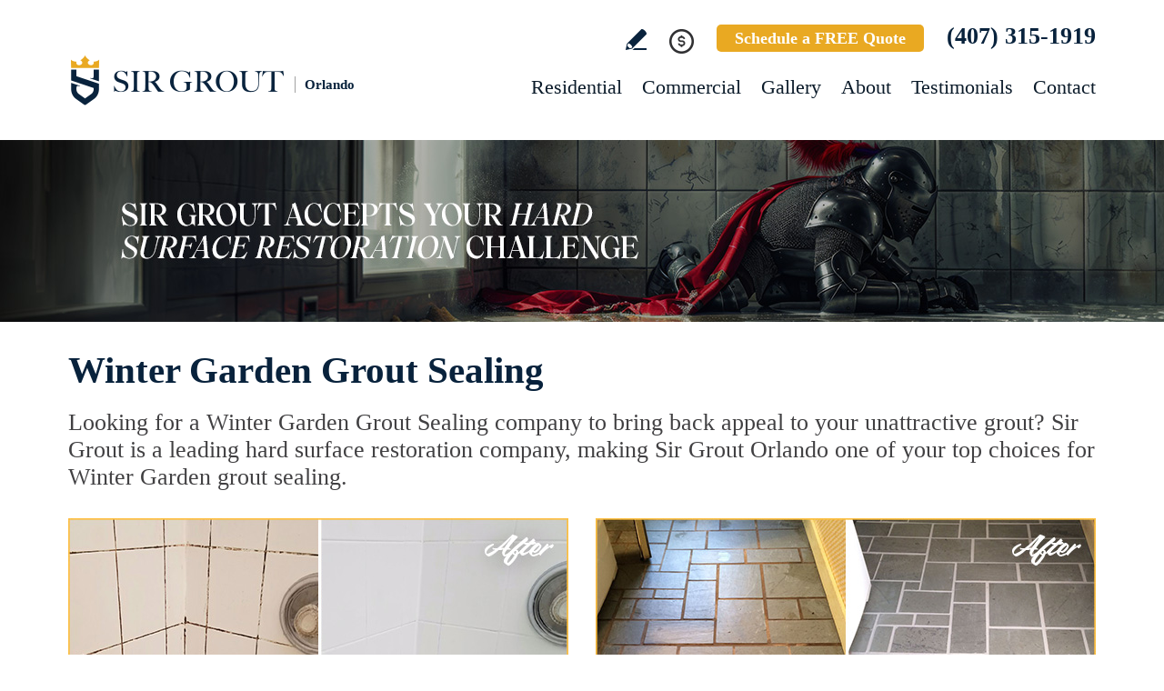

--- FILE ---
content_type: text/html
request_url: https://www.sirgroutorlando.com/winter-garden-grout-sealing/
body_size: 10078
content:
<!DOCTYPE html PUBLIC "-//W3C//DTD XHTML 1.0 Transitional//EN" "http://www.w3.org/TR/xhtml1/DTD/xhtml1-transitional.dtd">
<html lang="en">
<head>
<title>Winter Garden Grout Sealing, Grout Sealing Winter Garden FL</title>
<meta http-equiv="Content-Type" content="text/html; charset=iso-8859-1" />
<meta name="keywords" content="winter garden grout sealing, grout sealing winter garden, winter garden florida grout sealing, grout sealing winter garden florida, winter garden fl grout sealing, grout sealing winter garden fl" />
<meta name="description" content="Sir Grout Orlando provides the top-rate Grout Sealing in Winter Garden, Florida. For a free quote call (407) 315-1919." />
<link rel="canonical" href="https://www.sirgroutorlando.com/winter-garden-grout-sealing/" />
<meta name="ROBOTS" content="NOODP" />
<meta name="GOOGLEBOT" content="INDEX, FOLLOW" />
<link rel="shortcut icon" type="image/x-icon" href="/images/favicon.ico" />
<link rel="icon" type="image/x-icon" href="/images/favicon.ico" />
<meta name="viewport" content="width=device-width, initial-scale=1.0">
<link href="/css/main.css?fv=13" rel="stylesheet" type="text/css">
<link href="/css/geomain.css" rel="stylesheet" type="text/css">
<script language="javascript" type="text/javascript" src="/jss/wfyr.js"></script>
<script language="javascript" type="text/javascript" src="/jss/wfys.js" async></script>
<script language="javascript" type="text/javascript" src="/js/main.js?fv=6" async></script>
<script language="javascript" type="text/javascript" src="/js/popup-main.js" async></script>
<script language="javascript" type="text/javascript" src="/js/before-after.min.js" async></script>
<!-- Global site tag (gtag.js) - Google Analytics -->
<script async src="https://www.googletagmanager.com/gtag/js?id=UA-131956350-1"></script>
<script>
  window.dataLayer = window.dataLayer || [];
  function gtag(){dataLayer.push(arguments);}
  gtag('js', new Date());

  gtag('config', 'UA-131956350-1');
  gtag('config', 'AW-767674626');
</script>

<!-- Google tag (gtag.js) -->
<script async src="https://www.googletagmanager.com/gtag/js?id=G-3EKLVY3651"></script>
<script>
  window.dataLayer = window.dataLayer || [];
  function gtag(){dataLayer.push(arguments);}
  gtag('js', new Date());

  gtag('config', 'G-3EKLVY3651');
</script>

<!-- Facebook Pixel Code -->
<script>
  !function(f,b,e,v,n,t,s)
  {if(f.fbq)return;n=f.fbq=function(){n.callMethod?
  n.callMethod.apply(n,arguments):n.queue.push(arguments)};
  if(!f._fbq)f._fbq=n;n.push=n;n.loaded=!0;n.version='2.0';
  n.queue=[];t=b.createElement(e);t.async=!0;
  t.src=v;s=b.getElementsByTagName(e)[0];
  s.parentNode.insertBefore(t,s)}(window, document,'script',
  'https://connect.facebook.net/en_US/fbevents.js');
  fbq('init', '2333763686953049');
  
</script>
<noscript><img height="1" width="1" style="display:none"
  src="https://www.facebook.com/tr?id=2333763686953049&ev=PageView&noscript=1"
/></noscript>
<!-- End Facebook Pixel Code -->

<meta name="facebook-domain-verification" content="j9n882mq42owps2hzm8s75zz51nagt" />

<!-- Meta Pixel Code -->
<script>
!function(f,b,e,v,n,t,s)
{if(f.fbq)return;n=f.fbq=function(){n.callMethod?
n.callMethod.apply(n,arguments):n.queue.push(arguments)};
if(!f._fbq)f._fbq=n;n.push=n;n.loaded=!0;n.version='2.0';
n.queue=[];t=b.createElement(e);t.async=!0;
t.src=v;s=b.getElementsByTagName(e)[0];
s.parentNode.insertBefore(t,s)}(window, document,'script',
'https://connect.facebook.net/en_US/fbevents.js');
fbq('init', '1196605078717314');

</script>
<noscript><img height="1" width="1" style="display:none"
src="https://www.facebook.com/tr?id=1196605078717314&ev=PageView&noscript=1"
/></noscript>
<!-- End Meta Pixel Code -->
<script language='javascript' type='text/javascript'>
var gint_fnStdr_SysInfoViewLang = 1; 
var gint_fnStd_SysInfoViewLang = 1;
var gint_fnStd_SysDefaultLang = 1;
var gstr_fnStd_ServerDate = '01-18-2026'; // mm-dd-YYYY
var gstr_fnStdr_PageURL = 'winter-garden-grout-sealing/'; 
</script>
<script language='javascript' type='text/javascript'>var int_fnStdr_PageID = 0;</script>
<script language='javascript' type='text/javascript'>var str_fnStdr_FBAPageURL = 'winter-garden-grout-sealing/';</script>
<script language='javascript' type='text/javascript'>var int_fnStdr_FBAActive = 1; fnStd_SMPixelFBfbq('track', 'PageView', {}); </script>
<script language='javascript' type='text/javascript'>var int_fnStdr_CLPActive = 0;</script>
</head>
<body>
<script>
function fnStd_FBPixelStart(){fnStdr_SMPixelCustomEvent('FB', 'TOP10OS2PVSS-1$%:%$$%:%$10000$%:%$2$%:%$1$%:%$1$%:%$1', '2', 'P1');}
</script><div id='SMFB_Tag'></div>
<!-- Google Tag Manager -->
<script>(function(w,d,s,l,i){w[l]=w[l]||[];w[l].push({'gtm.start':
new Date().getTime(),event:'gtm.js'});var f=d.getElementsByTagName(s)[0],
j=d.createElement(s),dl=l!='dataLayer'?'&l='+l:'';j.async=true;j.src=
'https://www.googletagmanager.com/gtm.js?id='+i+dl;f.parentNode.insertBefore(j,f);
})(window,document,'script','dataLayer','GTM-P5Q78P22');</script>
<!-- End Google Tag Manager -->
<div id="fb-root"></div>
<script>(function (d, s, id) {
	var js, fjs = d.getElementsByTagName(s)[0];
	if (d.getElementById(id)) return;
	js = d.createElement(s); js.id = id;
	js.src = "//connect.facebook.net/en_US/sdk.js#xfbml=1&version=v2.4";
	fjs.parentNode.insertBefore(js, fjs);
}(document, 'script', 'facebook-jssdk'));</script>
<div class="headercnt">
<div class="header" name="top">
<div class="harea">
<a href="https://www.sirgroutorlando.com/" title="Sir Grout Orlando" aria-label="Go to Home" class="logo">
<img src="/images/1/logo.png" alt="Sir Grout Orlando Logo" data-wis="0003356" />
<span>Orlando</span>
</a>
<div class="topblock">
<a href="https://www.sirgroutorlando.com/write-a-review/" title="Write a Review" aria-label="Go to Write a Review" class="wricon">Write a Review</a>
<div class="pmnticon" data-wct="#ecmrclnks">
Payment
<ul id="ecmrclnks" class="ecmrclnks">
<li class="mkapmt"><a href="https://www.sirgroutorlando.com/service-payment/" title="Service Payment" aria-label="Go to Service Payment">Make a Payment</a></li>
<li class="crt"><a href="/cart.asp" title="Cart" aria-label="Go to Cart">Cart 0 item(s)</a></li>
<li class="myaccnt"><a href="/account.asp" title="My Account" aria-label="Go to My Account">My Account</a></li>
</ul>
</div>
<a href="https://www.sirgroutorlando.com/schedule/" title="Schedule a FREE Quote" aria-label="Go to Schedule a FREE Quote" class="toptxt">Schedule a FREE Quote</a>
<a href="tel:+14073151919" title="Call Sir Grout Orlando" aria-label="Call Sir Grout Orlando" class="sitetel">(407) 315-1919</a>
</div>
<div id="menuc">
<span class="menucompact" title="Menu" data-wct="#menu"></span>
<div class="menu" id="menu">
<span id="menuclose" class="menuclose">Close</span>
<ul>
<li><a href="https://www.sirgroutorlando.com/residential-services/" title="Residential Services" aria-label="Go to Residential Services">Residential</a> <span class="arrowbtn" data-wct="#list1"></span>
<ul id="list1">
<li><a href="https://www.sirgroutorlando.com/residential/tile-and-grout-services/" title="Residential Tile and Grout Services" aria-label="Go to Residential Tile and Grout Services">Tile and Grout Services</a> <span class="arrowbtn" data-wct="#sublist1"></span>
<ul id="sublist1">
<li><a href="https://www.sirgroutorlando.com/residential/grout-recoloring-and-sealing/" title="Residential Grout Recoloring and Sealing" aria-label="Go to Residential Grout Recoloring and Sealing">Grout Recoloring and Sealing</a></li>
<li><a href="https://www.sirgroutorlando.com/residential/tile-and-grout-cleaning-and-sealing/" title="Residential Tile and Grout Cleaning and Sealing" aria-label="Go to Residential Tile and Grout Cleaning and Sealing">Tile and Grout Cleaning and Sealing</a></li>
<li><a href="https://www.sirgroutorlando.com/residential/caulking/" title="Residential Caulking" aria-label="Go to Residential Caulking">Caulking</a></li>
<li><a href="https://www.sirgroutorlando.com/residential/slip-resistant-application/" title="Residential Slip Resistant Application" aria-label="Go to Residential Slip Resistant Application">Slip Resistant Application</a></li>
<li><a href="https://www.sirgroutorlando.com/tile-and-grout-care-tips/" title="Tile and Grout Care Tips" aria-label="Go to Tile and Grout Care Tips" >Tile and Grout Care Tips</a></li>
</ul>
</li>
<li><a href="https://www.sirgroutorlando.com/residential/stone-services/" title="Residential Stone Services" aria-label="Go to Residential Stone Services">Stone Services</a> <span class="arrowbtn" data-wct="#sublist2"></span>
<ul id="sublist2">
<li><a href="https://www.sirgroutorlando.com/residential/marble-honing-and-polishing/" title="Residential Marble Honing and Polishing" aria-label="Go to Residential Marble Honing and Polishing">Marble Honing and Polishing</a></li>
<li><a href="https://www.sirgroutorlando.com/residential/granite-honing-and-polishing/" title="Residential Granite Honing and Polishing" aria-label="Go to Residential Granite Honing and Polishing">Granite Honing and Polishing</a></li>
<li><a href="https://www.sirgroutorlando.com/residential/travertine-honing-and-polishing/" title="Residential Travertine Honing and Polishing" aria-label="Go to Residential Travertine Honing and Polishing">Travertine Honing and Polishing</a></li>
<li><a href="https://www.sirgroutorlando.com/residential/slate-cleaning-and-sealing/" title="Residential Slate Cleaning and Sealing" aria-label="Go to Residential Slate Cleaning and Sealing">Slate Cleaning and Sealing</a></li>
<li><a href="https://www.sirgroutorlando.com/residential/stone-cleaning-and-sealing/" title="Residential Stone Cleaning and Sealing" aria-label="Go to Residential Stone Cleaning and Sealing">Stone Cleaning and Sealing</a></li>
<li><a href="https://www.sirgroutorlando.com/residential/stone-cleaning-and-color-enhancement/" title="Residential Stone Cleaning and Color Enhancement" aria-label="Go to Residential Stone Cleaning and Color Enhancement">Stone Cleaning and Color Enhancement</a></li>
<li><a href="https://www.sirgroutorlando.com/residential/stone-countertop-sealing/" title="Residential Stone Countertop Sealing" aria-label="Go to Residential Stone Countertop Sealing">Stone Countertop Sealing</a></li>
<li><a href="https://www.sirgroutorlando.com/residential/slip-resistant-application/" title="Residential Slip Resistant Application" aria-label="Go to Residential Slip Resistant Application">Slip Resistant Application</a></li>
<li><a href="https://www.sirgroutorlando.com/stone-care-and-products/" title="Stone Care and Products" aria-label="Go to Stone Care and Products" >Stone Care and Products</a></li>
</ul>
</li>
<li><a href="https://www.sirgroutorlando.com/high-durability-coatings/" title="MicroGuard High Durability Coatings" aria-label="Go to MicroGuard High Durability Coatings">High Durability Coatings</a></li>
<li><a href="https://www.sirgroutorlando.com/residential/maintenance/" title="Residential Maintenance" aria-label="Go to Residential Maintenance">Maintenance</a></li>
<li><a href="https://www.sirgroutorlando.com/care-tips-and-products/" title="Care Tips and Products" aria-label="Go to Care Tips and Products" >Care Tips and Products</a></li>
<li><a href="https://www.sirgroutorlando.com/tips-for-pet-owners/" title="Tips for Pet Owners" aria-label="Go to Tips for Pet Owners">Tips for Pet Owners</a></li>
</ul>
</li>
<li><a href="https://www.sirgroutorlando.com/commercial-services/" title="Commercial Services" aria-label="Go to Commercial Services">Commercial</a> <span class="arrowbtn" data-wct="#list3"></span>
<ul id="list3">
<li><a href="https://www.sirgroutorlando.com/commercial/tile-and-grout-services/" title="Commercial Tile and Grout Services" aria-label="Go to Commercial Tile and Grout Services">Tile and Grout Services</a></li>
<li><a href="https://www.sirgroutorlando.com/commercial/stone-services/" title="Commercial Stone Services" aria-label="Go to Commercial Stone Services">Stone Services</a></li>
<li><a href="https://www.sirgroutorlando.com/high-durability-coatings/" title="MicroGuard High Durability Coatings" aria-label="Go to MicroGuard High Durability Coatings">High Durability Coatings</a></li>
<li><a href="https://www.sirgroutorlando.com/commercial/maintenance/" title="Commercial Maintenance Program" aria-label="Go to Commercial Maintenance Program">Maintenance Program</a></li>                
</ul>
</li>
<li><a href="https://www.sirgroutorlando.com/before-and-after/" title="Before and After" aria-label="Go to Before and After">Gallery</a>
<!-- <ul>
<li><a href="https://www.sirgroutorlando.com/before-and-after/" title="Before and After" aria-label="Go to Before and After">Picture Gallery</a></li>
</ul> -->
</li>
<li><a href="https://www.sirgroutorlando.com/about-us/" title="About Us" aria-label="Go to About Us">About</a> <span class="arrowbtn" data-wct="#list4"></span>
<ul id="list4">
<li><a href="https://www.sirgroutorlando.com/about-sir-grout-orlando/" title="About Sir Grout Orlando" aria-label="Go to About Sir Grout Orlando" >About Sir Grout Orlando</a></li>
<li><a href="https://www.sirgroutorlando.com/write-a-review/" title="Write a Review" aria-label="Go to Write a Review" >Write a Review</a></li>
<li><a href="https://www.sirgroutorlando.com/blog/" title="Sir Grout Blog" aria-label="Go to Blog" >Blog</a></li>
<li><a href="https://www.sirgroutorlando.com/newsroom/" title="Newsroom" aria-label="Go to Newsroom" >Newsroom</a></li>
<li><a href="/newsletter.asp" title="Join Our Newsletter" aria-label="Click to Join Our Newsletter">Join Our Newsletter</a></li>                                                
<li><a href="javascript:;" title="Recommend Sir Grout" aria-label="Recommend Sir Grout" data-eshare="https://www.sirgroutorlando.com/winter-garden-grout-sealing/" data-esharefsc="231936" data-esharel="eng">Recommend Sir Grout</a></li>
</ul>					
</li>
<li><a href="https://www.sirgroutorlando.com/testimonials/" title="Testimonials" aria-label="Go to Testimonials" >Testimonials</a></li>
<li><a href="https://www.sirgroutorlando.com/contact/" title="Contact" aria-label="Go to Contact" >Contact</a></li>
</ul>
<div class="clear"></div>
<a href="https://www.sirgroutorlando.com/schedule/" title="Schedule a FREE Quote" aria-label="Go to Schedule a FREE Quote" class="toptxt mobile">Schedule a FREE Quote</a>
</div>
</div>
</div>
</div>
</div>
<div class="clear"></div>
<div class="container">
<div class="top">
<img class="bg" src="/images/1/banner-top.jpg" alt="Banner Top" data-wis="0023456" />
</div>



<div class="gcarea">
	<h1>Winter Garden Grout Sealing</h1>
	Looking for a Winter Garden Grout Sealing company to bring back appeal to your unattractive grout? Sir Grout is a leading hard surface restoration company, making Sir Grout Orlando one of your top choices for Winter Garden grout sealing.
<br><br>
<img src="/images/p/g/8/grout-sealing-moldy-tub.jpg" alt="Before and After Picture of a Winter Garden Tub with Sealed Grout to Eliminate Mold" title="Sir Grout Seals the Grout to Eliminate Mold from this Winter Garden Tub" class="nxil"  data-wis="0000446"/><img src="/images/p/g/8/grout-sealing-damaged-floor.jpg" alt="Before and After Picture of Damaged Winter Garden Slate Floor with Sealed Grout" title="Sir Grout Seals the Grout on this Winter Garden Floor to Fix Damage" class="nxir"  data-wis="0000446"/><div class="clear"></div>
<br>
Our well-trained, experienced technicians will provide the best Winter Garden grout sealing service for your home or business. Even the finest tile can appear dingy if it is surrounded by stained grout. Our Winter Garden grout sealing job protects against future staining and allows tile and grout to clean easier, leaving floors looking brighter and refreshed.
<br><br>
<img src="/images/p/g/8/grout-sealing-stained-kitchen-floor.jpg" alt="Before and After Picture of a Winter Garden Kitchen Floor Grout Sealed to Remove Stains" title="Sir Grout Seals this Stained Winter Garden Kitchen Floor Grout to Remove Stains" class="nxil"  data-wis="0000446"/><img src="/images/p/g/8/grout-sealing-moldy-shower.jpg" alt="Before and After Picture of a Winter Garden Shower Grout Sealed to Eliminate Mold" title="Sir Grout Seals the Grout to Eliminate Mold from this Winter Garden Shower" class="nxir"  data-wis="0000446"/><div class="clear"></div>
</div>
<div class="clear"></div>
<div class="testimonials">
<div class="tarea">
<div class="toptext">
<div class="ttl">Hark. We Bring Good News!</div>
<div class="sttl">Sir Grout is making customers happy all over the land.</div>
</div>
<div class="testimonialscnt">

<div class="testimonial">
	<div class="info">
		<div class="rating"><img src="/images/0/stars-5.png"></div>
		<div class="txt">Jose was on schedule, great with communication, very professional, and did great work</div>
		<div class="name">- Andrew</div>
		<div class="location">Orlando, FL</div>
		<div class="source">
			<img src="/img/source-5.png">
			
			
		</div>		
	</div>
</div>

<div class="testimonial">
	<div class="info">
		<div class="rating"><img src="/images/0/stars-5.png"></div>
		<div class="txt">Mr. Renzo Velasco and his team did an incredible job on my home. The process was very easy and quick! Would definitely recommend Sir Grout to anyon...</div>
		<div class="name">- Maria V</div>
		<div class="location">Apopka, FL</div>
		<div class="source">
			
			<a href="https://share.google/oFaDax5AZPITnSpOv" target="_blank"><img src="/img/source-34.png"></a>
			
		</div>		
	</div>
</div>

<div class="testimonial">
	<div class="info">
		<div class="rating"><img src="/images/0/stars-5.png"></div>
		<div class="txt">Larry and Renzo were both fantastic to work with. Awesome experience with Sir Grout and we would definitely recommend and use again! Our master bat...</div>
		<div class="name">- Brendan L</div>
		<div class="location">Orlando, FL</div>
		<div class="source">
			
			<a href="https://share.google/BhlocB5dnRc6zYHgm" target="_blank"><img src="/img/source-34.png"></a>
			
		</div>		
	</div>
</div>

</div>
<div class="btncnt">
<a href="https://www.sirgroutorlando.com/testimonials/" title="Testimonials" aria-label="Go to Testimonials" class="btn">See all reviews</a>
</div>	
</div>
</div>
<div class="clear"></div>
<div class="gallery">
<div class="garea">
<div class="cnt">
<div class="pic">
<div class="slider">
<img src="/images/p/g/8/grout-sealing-before-and-after.jpg" alt="Grout Sealing Before and After" data-wis="0023236" />
</div>
</div>
<div class="text">
<div class="ttl">Our showstopping results</div>
<p>Our specialists are trained to use state-of-the-art equipment designed specifically for tile and grout cleaning and commercial-grade products to get unparalleled results.</p>
<div class="btn">
<a href="https://www.sirgroutorlando.com/before-and-after/" title="Before and After" aria-label="Go to Before and After">See the gallery</a>
</div>
</div>
</div>
</div>
</div><div class='gdivb'></div><div class="gcarea">
	Winter Garden Grout Sealing technicians apply Sir Grout's own ColorSeal to your grout lines, making your grout look like new again. Acting like a shield, ColorSeal is the most popular and effective Winter Garden grout sealing treatment. This amazing process makes grout stain, water, mold, and mildew resistant. ColorSeal is designed to last the lifespan of the grout. Sir Grout Orlando is confident that its ColorSeal is the best on the market. Therefore, residential and commercial customers who use Winter Garden grout sealing service receive a conditional lifetime warranty.
	<br>
	<br>
	<img src="/images/p/g/8/grout-sealing-dirty-office-restroom.jpg" alt="Before and After Picture of Dirty Winter Garden Office Restroom with Sealed Grout" title="Sir Grout Seals the Grout on this Winter Garden Office Restroom to Refresh Its Look" class="nxil" data-wis="0000446" /><img src="/images/p/g/8/grout-sealing-moldy-bathroom.jpg" alt="Before and After Picture of a Winter Garden Bathroom Grout Sealed to Remove Mold" title="Sir Grout Seals the Grout of this Winter Garden Bathroom to Remove Mold" class="nxir" data-wis="0000446" /><div class="clear"></div>
	<br>
	<img src="/images/p/g/8/grout-sealing-dirty-restaurant-kitchen.jpg" alt="Before and After Picture of a Winter Garden Restaurant Kitchen Floor Grout Sealed to Remove Dirt" title="Sir Grout Seals the Grout of this Winter Garden Restaurant Kitchen Floor to Remove Embedded Dirt" class="nxil" data-wis="0000446" /><img src="/images/p/g/8/grout-sealing-bathroom-floor.jpg" alt="Before and After Picture of a Winter Garden Bathroom Floor Grout Sealed to Remove Grime" title="Sir Grout Seals the Grout of this Winter Garden Bathroom Floor to Remove Grime" class="nxir" data-wis="0000446" />
	<div class="clear"></div>
</div>
<div class="clear"></div>
<div class="ourgoal">
<div class="ogarea">
<div class="cnt">
<div class="txt">
<div class="ttl">Our charge:
<div class="scndline">to ensure you're satisfied.</div></div>
<p>At Sir Grout, customer satisfaction means everything to us. Which is why our Signature Clean and ColorSeal Restoration is covered by a one-year warranty. Should your sealant absorb dirt, stain, or peel, we'll come back to repair it no questions asked.</p>
</div>
</div>
</div>
</div>
<div class="clear"></div><div class='gdivb'></div><div class="gcarea">
	<h2>Grout Sealing Winter Garden Florida</h2>
	Made from the highest quality ingredients, ColorSeal allows you to protect and preserve your existing grout. Sir Grout Orlando's Winter Garden grout sealing superior treatment stain proofs grout so dirt and spills cannot soak in. By protecting grout from future stains, a Winter Garden grout sealing and sealing job is the perfect way to rejuvenate your bathroom or kitchen tiles. Sir Grout's one of a kind ColorSeal is great for counters and backsplashes, or anywhere that you have grout, leaving areas immaculate.
	<br>
	<br>
	<img src="/images/p/g/8/grout-sealing-dirty-floor.jpg" alt="Before and After Picture of a Winter Garden White Bathroom Floor Grout Sealed for Extra Protection" title="Sir Grout Seals the Grout of this Winter Garden White Bathroom Floor for Extra Protection" class="nxil" data-wis="0000446" /><img src="/images/p/g/8/grout-sealing-dirty-tub.jpg" alt="Before and After Picture of a Winter Garden Bath Tub Grout Sealed to Avoid Water Damage" title="Sir Grout Seals the Grout of this Winter Garden Bath Tub to Avoid Water Damage" class="nxir" data-wis="0000446" /><div class="clear"></div>
	<br><div class='gdivb'></div>Sir Grout Orlando is your preferred choice for Winter Garden grout sealing. We provide high-quality, cost effective and quick results that will exceed your expectations. Call us now for a free estimate at <a href="tel:+14073151919" title="Call Sir Grout Orlando" aria-label="Call Sir Grout Orlando" class="sitetel">(407) 315-1919</a> and enjoy an excellent, caring Winter Garden grout sealing and recoloring service for your home or business.<br></div>

<!--<br>-->
</div>
<div class="clear"></div>
<div class="clear"></div>
<div class="assessment">
<div class="aarea">
<div class="cnt">
<div class="txt">
<div class="ttl">Sir Grout is ready to help.</div>
<p>Book a complimentary consultation to discover all the ways our craftsmen can help you revive, revitalize, and restore the places you live most in your home.</p>
</div>
<div class="schedule">
<div class="scharea">
<div class="pic">
<img src="/images/1/schedule-icon.png" alt="Schedule Icon" data-wis="0003440" />
</div>
<div class="ttl">Schedule your<br>FREE quote today!</div>
<div class="phone">
<a href="tel:+14073151919" title="Call Sir Grout Orlando" aria-label="Call Sir Grout Orlando" class="sitetel">(407) 315-1919</a>
</div>
<div class="btnform">
<a href="https://www.sirgroutorlando.com/schedule/" title="Schedule a FREE Quote" aria-label="Go to Schedule a FREE Quote">Or, fill out this form and we&#39;ll call you.</a>
</div>
</div>
</div>
</div>
</div>
</div>
<div class="clear"></div>
<div class="clear"></div>
<div class="overca">
<div class="ovarea">
<div class="icon">
<img src="/images/1/coverage-icon.png" alt="Our coverage area icon" data-wis="0023450" />
</div>
<div class="cnt">
<div class="cnarea">
<div class="ttl">Our Coverage Area</div>
<p>For your convenience, below shows the various counties and cities where we provide service:</p>
<div class="clear"></div>
<div class="list">
<div class="clear"></div><p class="county">Orange, Florida</p>
<div class="calis first">
	<ul>
		<li><a href="https://www.sirgroutorlando.com/alafaya-hard-surface-restoration-services/" title="Alafaya Hard Surface Restoration Services">Alafaya</a></li>
<li><a href="https://www.sirgroutorlando.com/aloma-hard-surface-restoration-services/" title="Aloma Hard Surface Restoration Services">Aloma</a></li>
<li><a href="https://www.sirgroutorlando.com/apopka-hard-surface-restoration-services/" title="Apopka Hard Surface Restoration Services">Apopka</a></li>
<li><a href="https://www.sirgroutorlando.com/avalon-hard-surface-restoration-services/" title="Avalon Hard Surface Restoration Services">Avalon</a></li>
<li><a href="https://www.sirgroutorlando.com/azalea-park-hard-surface-restoration-services/" title="Azalea Park Hard Surface Restoration Services">Azalea Park</a></li>
<li><a href="https://www.sirgroutorlando.com/baldwin-park-hard-surface-restoration-services/" title="Baldwin Park Hard Surface Restoration Services">Baldwin Park</a></li>
<li><a href="https://www.sirgroutorlando.com/bay-hill-hard-surface-restoration-services/" title="Bay Hill Hard Surface Restoration Services">Bay Hill</a></li>
<li><a href="https://www.sirgroutorlando.com/bay-lake-hard-surface-restoration-services/" title="Bay Lake Hard Surface Restoration Services">Bay Lake</a></li>
<li><a href="https://www.sirgroutorlando.com/belle-isle-hard-surface-restoration-services/" title="Belle Isle Hard Surface Restoration Services">Belle Isle</a></li>
<li><a href="https://www.sirgroutorlando.com/bithlo-hard-surface-restoration-services/" title="Bithlo Hard Surface Restoration Services">Bithlo</a></li>
<li><a href="https://www.sirgroutorlando.com/christmas-hard-surface-restoration-services/" title="Christmas Hard Surface Restoration Services">Christmas</a></li>
<li><a href="https://www.sirgroutorlando.com/clarcona-hard-surface-restoration-services/" title="Clarcona Hard Surface Restoration Services">Clarcona</a></li>
<li><a href="https://www.sirgroutorlando.com/clear-lake-hard-surface-restoration-services/" title="Clear Lake Hard Surface Restoration Services">Clear Lake</a></li>
<li><a href="https://www.sirgroutorlando.com/college-park-hard-surface-restoration-services/" title="College Park Hard Surface Restoration Services">College Park</a></li>
<li><a href="https://www.sirgroutorlando.com/colonialtown-hard-surface-restoration-services/" title="Colonialtown Hard Surface Restoration Services">Colonialtown</a></li>

	</ul>
</div>
<div class="calis">
	<ul>
		<li><a href="https://www.sirgroutorlando.com/conway-hard-surface-restoration-services/" title="Conway Hard Surface Restoration Services">Conway</a></li>
<li><a href="https://www.sirgroutorlando.com/dr-phillips-hard-surface-restoration-services/" title="Dr. Phillips Hard Surface Restoration Services">Dr. Phillips</a></li>
<li><a href="https://www.sirgroutorlando.com/eatonville-hard-surface-restoration-services/" title="Eatonville Hard Surface Restoration Services">Eatonville</a></li>
<li><a href="https://www.sirgroutorlando.com/edgewater-hard-surface-restoration-services/" title="Edgewater Hard Surface Restoration Services">Edgewater</a></li>
<li><a href="https://www.sirgroutorlando.com/edgewood-hard-surface-restoration-services/" title="Edgewood Hard Surface Restoration Services">Edgewood</a></li>
<li><a href="https://www.sirgroutorlando.com/fairview-shores-hard-surface-restoration-services/" title="Fairview Shores Hard Surface Restoration Services">Fairview Shores</a></li>
<li><a href="https://www.sirgroutorlando.com/forest-city-hard-surface-restoration-services/" title="Forest City Hard Surface Restoration Services">Forest City</a></li>
<li><a href="https://www.sirgroutorlando.com/four-corners-hard-surface-restoration-services/" title="Four Corners Hard Surface Restoration Services">Four Corners</a></li>
<li><a href="https://www.sirgroutorlando.com/golden-oak-hard-surface-restoration-services/" title="Golden Oak Hard Surface Restoration Services">Golden Oak</a></li>
<li><a href="https://www.sirgroutorlando.com/gotha-hard-surface-restoration-services/" title="Gotha Hard Surface Restoration Services">Gotha</a></li>
<li><a href="https://www.sirgroutorlando.com/hiawassee-hard-surface-restoration-services/" title="Hiawassee Hard Surface Restoration Services">Hiawassee</a></li>
<li><a href="https://www.sirgroutorlando.com/holden-lakes-hard-surface-restoration-services/" title="Holden Lakes Hard Surface Restoration Services">Holden Lakes</a></li>
<li><a href="https://www.sirgroutorlando.com/horizon-west-hard-surface-restoration-services/" title="Horizon West Hard Surface Restoration Services">Horizon West</a></li>
<li><a href="https://www.sirgroutorlando.com/hunters-creek-hard-surface-restoration-services/" title="Hunters Creek Hard Surface Restoration Services">Hunters Creek</a></li>
<li><a href="https://www.sirgroutorlando.com/lake-buena-vista-hard-surface-restoration-services/" title="Lake Buena Vista Hard Surface Restoration Services">Lake Buena Vista</a></li>

	</ul>
</div>
<div class="calis">
	<ul>
		<li><a href="https://www.sirgroutorlando.com/lake-butler-hard-surface-restoration-services/" title="Lake Butler Hard Surface Restoration Services">Lake Butler</a></li>
<li><a href="https://www.sirgroutorlando.com/lake-hart-hard-surface-restoration-services/" title="Lake Hart Hard Surface Restoration Services">Lake Hart</a></li>
<li><a href="https://www.sirgroutorlando.com/lake-mary-jane-hard-surface-restoration-services/" title="Lake Mary Jane Hard Surface Restoration Services">Lake Mary Jane</a></li>
<li><a href="https://www.sirgroutorlando.com/lake-nona-hard-surface-restoration-services/" title="Lake Nona Hard Surface Restoration Services">Lake Nona</a></li>
<li><a href="https://www.sirgroutorlando.com/lockhart-hard-surface-restoration-services/" title="Lockhart Hard Surface Restoration Services">Lockhart</a></li>
<li><a href="https://www.sirgroutorlando.com/maitland-hard-surface-restoration-services/" title="Maitland Hard Surface Restoration Services">Maitland</a></li>
<li><a href="https://www.sirgroutorlando.com/metrowest-hard-surface-restoration-services/" title="MetroWest Hard Surface Restoration Services">MetroWest</a></li>
<li><a href="https://www.sirgroutorlando.com/oakland-hard-surface-restoration-services/" title="Oakland Hard Surface Restoration Services">Oakland</a></li>
<li><a href="https://www.sirgroutorlando.com/ocoee-hard-surface-restoration-services/" title="Ocoee Hard Surface Restoration Services">Ocoee</a></li>
<li><a href="https://www.sirgroutorlando.com/orlando-hard-surface-restoration-services/" title="Orlando Hard Surface Restoration Services">Orlando</a></li>
<li><a href="https://www.sirgroutorlando.com/orlovista-hard-surface-restoration-services/" title="Orlovista Hard Surface Restoration Services">Orlovista</a></li>
<li><a href="https://www.sirgroutorlando.com/park-central-hard-surface-restoration-services/" title="Park Central Hard Surface Restoration Services">Park Central</a></li>
<li><a href="https://www.sirgroutorlando.com/pine-castle-hard-surface-restoration-services/" title="Pine Castle Hard Surface Restoration Services">Pine Castle</a></li>
<li><a href="https://www.sirgroutorlando.com/pine-hills-hard-surface-restoration-services/" title="Pine Hills Hard Surface Restoration Services">Pine Hills</a></li>
<li><a href="https://www.sirgroutorlando.com/plymouth-hard-surface-restoration-services/" title="Plymouth Hard Surface Restoration Services">Plymouth</a></li>

	</ul>
</div>
<div class="calis last">
	<ul>
		<li><a href="https://www.sirgroutorlando.com/rio-pinar-hard-surface-restoration-services/" title="Rio Pinar Hard Surface Restoration Services">Rio Pinar</a></li>
<li><a href="https://www.sirgroutorlando.com/sand-lake-hard-surface-restoration-services/" title="Sand Lake Hard Surface Restoration Services">Sand Lake</a></li>
<li><a href="https://www.sirgroutorlando.com/seaboard-industrial-hard-surface-restoration-services/" title="Seaboard Industrial Hard Surface Restoration Services">Seaboard Industrial</a></li>
<li><a href="https://www.sirgroutorlando.com/south-chase-hard-surface-restoration-services/" title="South Chase Hard Surface Restoration Services">South Chase</a></li>
<li><a href="https://www.sirgroutorlando.com/south-eola-hard-surface-restoration-services/" title="South Eola Hard Surface Restoration Services">South Eola</a></li>
<li><a href="https://www.sirgroutorlando.com/taft-hard-surface-restoration-services/" title="Taft Hard Surface Restoration Services">Taft</a></li>
<li><a href="https://www.sirgroutorlando.com/tangerine-hard-surface-restoration-services/" title="Tangerine Hard Surface Restoration Services">Tangerine</a></li>
<li><a href="https://www.sirgroutorlando.com/union-park-hard-surface-restoration-services/" title="Union Park Hard Surface Restoration Services">Union Park</a></li>
<li><a href="https://www.sirgroutorlando.com/university-hard-surface-restoration-services/" title="University Hard Surface Restoration Services">University</a></li>
<li><a href="https://www.sirgroutorlando.com/windermere-hard-surface-restoration-services/" title="Windermere Hard Surface Restoration Services">Windermere</a></li>
<li><a href="https://www.sirgroutorlando.com/winter-garden-hard-surface-restoration-services/" title="Winter Garden Hard Surface Restoration Services">Winter Garden</a></li>
<li><a href="https://www.sirgroutorlando.com/winter-park-hard-surface-restoration-services/" title="Winter Park Hard Surface Restoration Services">Winter Park</a></li>
<li><a href="https://www.sirgroutorlando.com/zellwood-hard-surface-restoration-services/" title="Zellwood Hard Surface Restoration Services">Zellwood</a></li>

	</ul>
</div>
<div class="clear"></div><p class="county">Osceola, Florida</p>
<div class="calis first">
	<ul>
		<li><a href="https://www.sirgroutorlando.com/celebration-hard-surface-restoration-services/" title="Celebration Hard Surface Restoration Services">Celebration</a></li>
<li><a href="https://www.sirgroutorlando.com/davenport-hard-surface-restoration-services/" title="Davenport Hard Surface Restoration Services">Davenport</a></li>

	</ul>
</div>
<div class="calis">
	<ul>
		<li><a href="https://www.sirgroutorlando.com/intercession-city-hard-surface-restoration-services/" title="Intercession City Hard Surface Restoration Services">Intercession City</a></li>
<li><a href="https://www.sirgroutorlando.com/kissimmee-hard-surface-restoration-services/" title="Kissimmee Hard Surface Restoration Services">Kissimmee</a></li>

	</ul>
</div>
<div class="calis">
	<ul>
		<li><a href="https://www.sirgroutorlando.com/poinciana-hard-surface-restoration-services/" title="Poinciana Hard Surface Restoration Services">Poinciana</a></li>

	</ul>
</div>

</div>
<div class="clear"></div>
<div class="ttx">Need Sir Grout in Another Area? <a href="https://www.sirgrout.com/locations/" title="See all Sir Grout Locations" aria-label="Go to See all Sir Grout Locations (opens in a new tab)" target="_blank">See all Sir Grout Locations</a></div>
</div>
</div>
</div>
</div>
<div class="clear"></div>
<div class="footer">
<div class="farea">
<div class="cols">
<div class="col col1">
<ul>
<li><a href="https://www.sirgroutorlando.com/" title="Sir Grout Orlando" aria-label="Go to Home">Home</a></li>
<li><a href="https://www.sirgroutorlando.com/residential-services/" title="Residential Services" aria-label="Go to Residential Services">Residential</a></li>
<li><a href="https://www.sirgroutorlando.com/commercial-services/" title="Commercial Services" aria-label="Go to Commercial Services">Commercial</a></li>
<li><a href="https://www.sirgroutorlando.com/before-and-after/" title="Before and After" aria-label="Go to Before and After">Gallery</a></li>
<li><a href="https://www.sirgroutorlando.com/about-us/" title="About Us" aria-label="Go to About Us">About</a></li>
</ul>
</div>
<div class="col col2">
<ul>
<li><a href="https://www.sirgroutorlando.com/contact/" title="Contact" aria-label="Go to Contact" >Contact</a></li>
<li><a href="https://www.sirgroutorlando.com/service-payment/" title="Service Payment" aria-label="Go to Service Payment">Make a Payment</a></li>
<li><a href="https://sir-grout-orlando.careerplug.com/" target="_blank" aria-label="Go to Join Our Team Page (Opens in a new tab)" title="Visit the Join Our Team Page">Join Our Team</a></li>
</ul>
<div class="socialmedia">
<a href="https://www.instagram.com/sirgroutorlando/" title="Instagram" aria-label="Instagram (opens in a new tab)" class="in SpecialLinkAda" target="_blank">Instagram</a>
<a href="https://www.facebook.com/SirGroutOrlando" title="Facebook" aria-label="Facebook (opens in a new tab)" class="fb SpecialLinkAda" target="_blank">Facebook</a>
<a href="https://twitter.com/SirGrout" title="Twitter" aria-label="Twitter (opens in a new tab)" class="tw SpecialLinkAda" target="_blank">Twitter</a>
<a href="http://www.youtube.com/channel/UCvKsW8kaLACB53hSV8UfjQQ" title="YouTube" aria-label="YouTube (opens in a new tab)" class="yt SpecialLinkAda" target="_blank">YouTube</a>
<a href="https://www.linkedin.com/company/sir-grout" title="LinkedIn" aria-label="LinkedIn (opens in a new tab)" class="lk SpecialLinkAda" target="_blank">LinkedIn</a>
<a href="https://www.sirgroutorlando.com/write-a-review/" title="Write a Review" aria-label="Go to Write a Review" class="wr SpecialLinkAda">Write a Review</a>
</div>
</div>
<div class="col col3">
<img src="/images/1/logo-footer.png" alt="Footer Logo" data-wis="0022256" />
</div>
</div>
</div>
<div class="fbt">
<div class="farea">
<div class="copy">&copy; Copyright 2026 Sir Grout, LLC. All Rights Reserved.</div>
<div class="bottomlinks">
<a href="https://www.sirgroutorlando.com/accessibility-statement/" title="Accessibility Statement" aria-label="Go to Accessibility Statement" class="lnk first">Accessibility</a> |
<a href="https://www.sirgroutorlando.com/privacy-policy/" title="Privacy Policy" aria-label="Go to Privacy Policy" class="lnk">Privacy Policy</a> |
<a href="https://www.sirgroutorlando.com/terms-of-use/" title="Terms of Use" aria-label="Go to Terms of Use" class="lnk">Terms and Conditions</a> |
<a href="https://www.sirgroutorlando.com/refund-policy/" title="Refund Policy" aria-label="Go to Refund Policy" class="lnk last">Refund Policy</a>
</div>
<div class="bottommsg">Our services are available to all members of the public regardless of race, gender or sexual orientation.</div>
<p class="wfy"><a href="https://www.webfindyou.com/seo-website/" title="SEO Website" aria-label="SEO Website (opens in a New Tab)" target="_blank" rel="nofollow">SEO Website</a>, <a href="https://www.webfindyou.com/ecommerce-platform/"title="Ecommerce" aria-label="Ecommerce (opens in a New Tab)" target="_blank" rel="nofollow">Ecommerce</a> by <a href="https://www.webfindyou.com/" title="WebFindYou" aria-label="WebFindYou (opens in a New Tab)" target="_blank" rel="nofollow">WebFindYou</a></p>
</div>
</div>
</div>

<div class="bannTxt">
<div class="bannArea">
<span class="txt">
This website uses cookies to help provide you the best experience possible. See our <a href="https://www.sirgroutorlando.com/privacy-policy/" title="Privacy Policy" aria-label="Go to Privacy Policy" >Privacy Policy</a> for more information. By continuing without changing your cookie settings within your browser, you are agreeing to our use of cookies. 
</span>
<div class="close">Accept</div>
</div>
</div>
<div class="popup">
	<a href="https://sirgr.co/14pT1" id="img-link" target="_blank" aria-label="Go to Schedule a FREE Quote" title="Go to Schedule a FREE Quote">
		<img src="/images/1/50offpop.gif" data-wis="0000006" alt="Schedule a FREE Quote">
	</a>
	<div class="close"></div>
</div>
<!--<br>-->


<div id='SMGAC_Tag'></div>
</body>
</html>

--- FILE ---
content_type: text/html; Charset=ISO-8859-1
request_url: https://www.sirgroutorlando.com/fbAPIAjaxCall.asp
body_size: 9
content:
<wfy:status>success</wfy:status><wfy:eventid>2026Y1M18D-337-PageView</wfy:eventid>